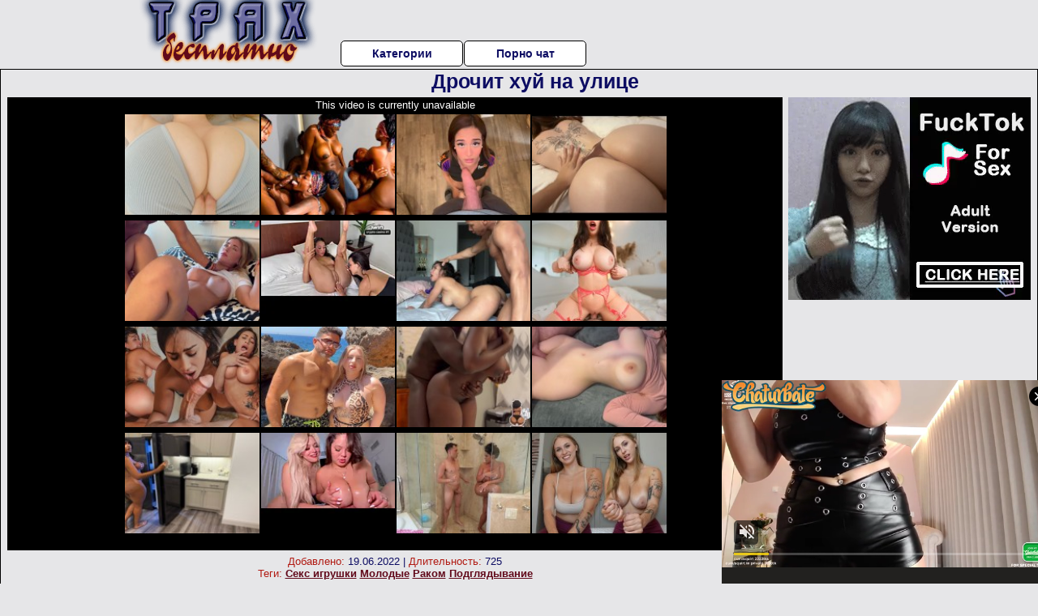

--- FILE ---
content_type: text/html; charset=UTF-8
request_url: http://trahvideobesplatno.ru/drochit/drochit-huy-na-ulitse.php
body_size: 10773
content:
<!DOCTYPE html>
<html lang="ru">
<head>
<meta http-equiv="Content-Type" content="text/html; charset=utf-8" />


<title>Дрочит хуй на улице</title>
<meta name="description" content="Скачать порно: Дрочит хуй на улице бесплатно" />
<meta name="robots" content="index,follow" />
<meta name="Rating" content="Mature" />
<link rel="canonical" href="https://trahvideobesplatno.ru/drochit/drochit-huy-na-ulitse.php" />
<meta name="viewport" content="width=device-width, initial-scale=1" />
<base target="_parent" />
<style type="text/css">
*{margin:0; padding:0; font-family: Verdana, Arial, Helvetica, sans-serif;}
body {background-color: #E6E6E8; color:#0d0d63; text-align: center;}
a {text-decoration: none; font-weight: bold; color:#61091a;}
a:hover{text-decoration: underline; color:#f97c02;}
#bgh, #headcontainer, #hp1, #hp2{height:70px;}
#hp2b a {background-color: #fff; color:#0d0d63;}
#bgh {position:relative; margin-bottom:10px;}
#hp2b a:hover, .archive a:hover, .advsearch a:hover {background-color: #E6E6E8;}
#headcontainer {margin:0 auto; position: relative; z-index: 2; width:980px;}
h1, h2, h3 {font-weight: bold; text-align: left;}
h2 {text-transform:none; font-size: 24px; line-height:40px; text-indent: 40px;text-align:left; width:100%;}
h1{font-size:27px;text-indent: 40px;}
h3 {font-size: 23px;}
h4 {font-size: 22px;}
.clips, .sitelist, #hp2b a, .ulimg li, .ulimg li a, h2.w998, h2.wm1250, .ps_img li, .ul200n, .utl30n{display: -moz-inline-stack; display:inline-block; zoom: 1; *display: inline;}
#hp1, #hp2, #hp2a, #hp2b, .dur {position:absolute;}
.archive, .ulimg, .ps_img {list-style-image:none; list-style-position:inside; list-style-type:none;}
#hp1 {width:270px; top:0; left:0;}
#hp2 {top:0; left:270px;}
#hp2a, #hp2b {left:0; width:710px;}
#hp2a {height: 45px; top:0; text-align:left;}
.smtop{position: absolute; top:5px; right: 120px; width: 585px;	height: 45px; text-align: center; font-size:12px; overflow:hidden;}
.smtop a:hover {color:#986A44}
#hp2b {top:50px; height:35px; font-size: 13px;font-weight: bold; font-family:Tahoma, Arial, Helvetica, sans-serif; color:#FFFF99; line-height: 30px; text-align:left;}
#hp2b a{width:21%; height:30px; line-height:30px; font-size:14px;}
#hp2b a{-moz-border-radius: 5px; -webkit-border-radius: 5px; border-radius: 5px; text-align: center; font-weight: bold; text-decoration: none; border:#000 1px solid; margin-right:1px;}
#hp2b a:hover, .advsearch a:hover{color:#61091a;}
.clips, .sitelist{overflow:hidden; padding-top:3px; text-align:center;}
.sitelist{background-color:#E6E6E8;border:1px solid}
.sitelist, .clips{width:99%;}
.ulimg li img {color:#61091a; width:300px; height:225px;}
.clips a:hover {text-decoration:none;}
.ulimg li, .ulimg li a {position: relative; text-align:center; vertical-align: top;}
.ulimg li a {display:block; background:none; text-decoration:none;}
.ulimg li {margin-left: 1px; margin-right: 1px; margin-bottom:2px; width: 302px; height: 260px; overflow:hidden;}
.ulimg li a{border: 1px solid #000; width: 300px; height: 225px;}
.ulimg li h3, .ulimg li a, .ulimg li p{text-transform:none; font-size:11px; line-height:13px; overflow:hidden; color:#61091a;}
.ulimg li h3{position:absolute; top: 226px; width:300px; left:1px; text-align:center; z-index:4; height:25px;}
.ulimg li:hover a{background:none;}
.ulimg li:hover h3, .ulimg li:hover h4{color: #f97c02;}
.pags {height: 20px; width: 100%; font-size: 17px; text-align: right; margin: 0pt -80px 20px;}
.ps_img {text-align:center; border:none; border-spacing:0; font-size:14px; margin-bottom:20px; width:auto;}
.ps_img li {width:305px; vertical-align:top;}
.ps_img a:hover img {border:dashed 1px #FE0101;}
.webm{font-size:15px;max-width:520px;margin:0 auto 10px;}
.webm a {text-decoration:underline;}
.webm a:hover {text-decoration:overline underline;}
.discltxt {font-size:11px; width:800px; margin: 15px auto 15px;}
.dur {font-size: 10px; padding-right: 3px; padding-left: 3px; line-height: 15px; width: auto; left: 1px; top:0; border-style:solid; border-width:1px; border-color:#FFFFFF;}
.dur{background-color: #393333; color: #fff; opacity: 0.65; filter: alpha(opacity=50);}
.w998{width:998px;}
.line{font-size:13px; line-height:15px; margin-top:6px; margin-bottom:5px;}
.line a{text-decoration:underline; font-weight:bold;}
.line a:hover {color:#B11A12;} 
.line em {font-style:normal; color:#B11A12}
.h1gal{font-size:25px; text-align:center; display:block; margin-bottom:5px;}
.flash_page{height:auto; overflow:hidden; background-color:#E6E6E8; border: 1px #000 solid; margin:15px auto 5px;}
.flash_big{width:73%;overflow:hidden; height:auto; padding-bottom: 5px; position:relative;}
.bnnr_r{width:302px; overflow:hidden; height:auto;}
.flash_big, .bnnr_r{display: -moz-inline-stack; display:inline-block; zoom: 1; *display: inline; vertical-align: top;}
.tpline {position: relative;}
.wm1250{max-width:1250px;}
.utl30n {-moz-column-count: 3; -webkit-column-count: 3; column-count: 3;}
.ul200n {-moz-column-count: 5; -webkit-column-count: 5; column-count: 5;}
.ul200n, .utl30n {font-size: 10px; font-weight: bold; width:98%; padding: 5px 0 0 0;display:block; margin:0 auto;}
.utl30n {list-style-image:none; list-style-position:inside; list-style-type:decimal;}
.ul200n li, .utl30n li {text-align:left; text-indent:5px; white-space:nowrap; overflow:hidden; color: #777777; font-size: 10px; width: 100%; height: 20px; line-height: 17px; font-style:normal; text-transform: capitalize;}
.ul200n a, .utl30n a{text-decoration: none; font-size: 14px; font-weight: bold; text-align: left; line-height: 16px;}
.utl30n li {list-style-type: none;}
.utl30n {counter-reset: list1;}
#CloseAd{width: 100%;position: absolute;top: 306px;left: 25%;color: white;background-color: rgb(255, 90, 90);width: 50%;height: 33px;text-align: center;font-size: 26px;cursor: pointer;}#block {width: 95%; height: 300px; position: absolute; left: 2%; top: 0px; z-index: 100; margin-top: 10px;background-color: rgba(0, 0, 0, 0.6); padding: 16px 0 16px 0;}#leftban {float: left; width: 300px; height: 250px;}#rightban {float: right; width: 300px; height: 250px;}
.player {position: relative; padding-top:5px; padding-bottom:58%; height:0;}
.player>iframe,.player>object {position:absolute; top:0; left:0; width:100%; height:100%;}

@media (max-width: 1450px) {
.flash_big{width:calc(100% - 302px - 20px); width:-webkit-calc(100% - 302px - 20px);}
}
@media (max-width: 1370px) {
.ulimg li img {width:240px; height:180px;}
.ulimg li {margin-bottom:2px; width: 242px; height: 215px; overflow:hidden;}
.ulimg li a{border: 1px solid #000; width: 240px; height: 180px;}
.ulimg li h3{position:absolute; top: 181px; width:242px; left:1px; text-align:center; z-index:4; height:30px;}
}
@media (max-width: 996px) {
#headcontainer, .h1gal{width:98%;}
#hp1, #hp2, #hp2a, #hp2b{position:relative;}
#hp1, #hp2, #hp2a, #hp2b{width:auto;}
#bgh, #headcontainer, #hp1, #hp2, #hp2a, #hp2b{height:auto;}
#hp2{left:0;text-align:center;}
#hp2b a{font-size:10px;width:auto;height:auto;line-height:12px;padding:10px;}
#hp2a, #hp2b{display:-moz-inline-stack;display:inline-block;zoom:1;*display:inline;line-height:normal;vertical-align:top;}
#hp2b{top:0;}
.smtop{width: 95%; height: auto; position: static; top: auto; right: auto;}
h1 {font-size: 24px; line-height:26px;}
h2 {font-size: 20px; line-height:22px;}
.h1gal{font-size:18px;}
.w998{width:98%;}
.ulimg li img, .ulimg li a{width:100%; height:auto; display:block;}
.ulimg li a {width:99%;}
.ulimg li {width: 33%; height: auto; overflow:hidden;}
.ulimg li h3, .ulimg li h4, .ulimg li p{top: auto; bottom: 1px; width:99%; left:1px; background-color: #E6E6E8; opacity: 0.65; filter: alpha(opacity=65);}
.ulimg li:hover a{height:100%;}
.ulimg li a:hover img{border:none;}
.ultpm li{width: 24%;}
.ul200n li, .utl30n{font-size:9px;}
.ul200n a, .utl30n a,.webm{font-size:12px;}
.discltxt{width:80%;}
.flash_page, .flash_big{height:auto;overflow:visible;}
.flash_big, .bnnr_r{position:relative;width:auto;}
.flash_big{left:0; text-align:left; width: 98%}
.player {position: relative; padding-top:5px; height:0;}
.player>iframe,.player>object {position:absolute; top:0; left:0; width:100%; height:100%;}
}
@media (max-width: 720px) {
.ulimg li {width: 49%;}
.ultpm li{width: 31%;}
.ul200n {-moz-column-count: 4; -webkit-column-count: 4; column-count: 4;}
}
@media (max-width: 679px) {
#rightban{display:none;}
#leftban{position:absolute; left:25%;}
}
@media (max-width: 630px) {
#block{display: none;}
}
@media (max-width: 550px) {
.flash_big {width: 98%}
.ul200n li, .utl30n li {line-height: 30px; height:auto;}
.ul200n a, .utl30n a {width:78%; display:inline-block; font-size:13px; line-height:17px; text-indent:5px; background-color:#521100; border:1px solid #ffffff; -moz-border-radius:5px; -webkit-border-radius:5px; border-radius:5px;}
.utl30n, .ul200n {-moz-column-count: 2; -webkit-column-count: 2; column-count: 2;}
.line a {width:auto; text-indent:0; padding:2px 5px; margin:5px; text-align:center; vertical-align:middle; text-decoration:none;}
.utl30n li  {margin: 12px auto;}
}
@media (max-width: 479px) {
.bnnr_r, .line, .ps_img {width:98%;}
h1 {font-size: 19px; line-height: 21px;}
h2 {font-size: 17px; line-height:19px}
}
@media (max-width: 400px) {
.ulimg li {width: 99%;}
.ultpm li{width: 48%;}
.utl30n, .ul200n {-moz-column-count: 2; -webkit-column-count: 2; column-count: 2;}
}
</style>
</head>
<body>
<div id="bgh">
<div id="headcontainer">
<div id="hp1"><img src="/img_dis/logo.png" alt="Трах видео бесплатно" /></div>
<div id="hp2">
<div id="hp2a">

<div id="hp2b"><a href="/categories.php">Категории</a><a href="/cams.php">Порно чат</a></div></div>
</div>
</div>
<div></div><div class="flash_page">
<h1 class="h1gal">Дрочит хуй на улице</h1>
<div class="flash_big">
<div class="player p_64_51" id="alemti">
<iframe src="https://www.pornhub.com/embed/ph61cad9dcd5ca6" frameborder="0" height="1280" width="720" scrolling="no"></iframe></div>
<div class="line"><span><em>Добавлено:</em> 19.06.2022</span> | <span><em>Длительность:</em> 725</span><br /><em>Теги:</em> <a href='/seks-igrushki/'>Секс игрушки</a>  <a href='/molodie/'>Молодые</a> <a href='/rakom/'>Раком</a> <a href='/podglyadivanie/'>Подглядывание</a><br /></div>
</div><!--noindex-->
<div class="bnnr_r"><script async type="application/javascript" src="https://a.magsrv.com/ad-provider.js"></script>
<ul class="ps_img">
<li style="max-height: 370px;  overflow: hidden;"><ins class="eas6a97888e" data-zoneid="5090100"></ins></li>
<li style="max-height: 370px;  overflow: hidden;"><ins class="eas6a97888e" data-zoneid="5090102"></ins></li>
</ul>
<script>(AdProvider = window.AdProvider || []).push({"serve": {}});</script><!--/noindex--></div>

</div>
<br clear="all" />
<h2 class="w98p">Смотреть еще похожее порно</h2><div class="clips">
<ul class="ulimg">
<li><h3>Чтоб здоровым быть надо хуй дрочить</h3><a href="/drochit/chtob-zdorovim-bit-nado-huy-drochit.php"><img src="/image1/new/pornhub/main/videos/202003/03/289636522/original/(m=eaAaGwObaaaa)(mh=5lc0xMTBTzOgFc82)2.jpg" alt="Чтоб здоровым быть надо хуй дрочить"></a></li>
<li><h3>Зрелые с большими сиськами дрочат хуй</h3><a href="/drochit/zrelie-s-bolshimi-siskami-drochat-huy.php"><img src="/image1/new/pornhub/main/videos/202107/07/390816021/original/(m=eaAaGwObaaaa)(mh=A6Tcjq7O0Scc69bs)7.jpg" alt="Зрелые с большими сиськами дрочат хуй"></a></li>
<li><h3>Порно дрочка нд</h3><a href="/drochit/porno-drochka-nd-1.php"><img src="/image1/new/looporn/static.looporn.com/movies/909/001/1009091/thumbs/16.jpg" alt="Порно дрочка нд"></a></li>
<li><h3>Порно мачеха застукала за дрочкой</h3><a href="/drochit/porno-macheha-zastukala-za-drochkoy-1.php"><img src="/image1/new/pornhub/main/videos/201903/10/212292892/original/(m=eaAaGwObaaaa)(mh=T6OmRHd6w5IO-yXh)3.jpg" alt="Порно мачеха застукала за дрочкой"></a></li>
<li><h3>Связала и дрочит хуй</h3><a href="/drochit/svyazala-i-drochit-huy.php"><img src="/image1/new/looporn/static.looporn.com/movies/315/001/1005134/thumbs/11.jpg" alt="Связала и дрочит хуй"></a></li>
<li><h3>Порно бесплатно онлайн дрочит парень</h3><a href="/drochit/porno-besplatno-onlayn-drochit-paren.php"><img src="/image1/new/pornhub/main/videos/202103/13/385039331/original/(m=eaAaGwObaaaa)(mh=w_RsSaPU0DLohgoc)16.jpg" alt="Порно бесплатно онлайн дрочит парень"></a></li>
<li><h3>Порно русское подборки дрочит</h3><a href="/drochit/porno-russkoe-podborki-drochit.php"><img src="/image1/new/pornhub/main/videos/202101/26/382429932/thumbs_5/(m=eaAaGwObaaaa)(mh=CQ-8BsyCI6qNEAS5)9.jpg" alt="Порно русское подборки дрочит"></a></li>
<li><h3>Порно вебкамера дрочат</h3><a href="/drochit/porno-vebkamera-drochat.php"><img src="/image1/new/pornhub/main/videos/201911/12/261192722/original/(m=qU-618UbeaAaGwObaaaa)(mh=eaEDoHtwf_J6Ydcl)0.jpg" alt="Порно вебкамера дрочат"></a></li>
<li><h3>Смотреть бесплатно русская дрочка</h3><a href="/drochit/smotret-besplatno-russkaya-drochka.php"><img src="/image1/new/looporn/static.looporn.com/movies/133/001/1003313/thumbs/12.jpg" alt="Смотреть бесплатно русская дрочка"></a></li>
<li><h3>Дрочит хуй онлайн</h3><a href="/drochit/drochit-huy-onlayn.php"><img src="/image1/new/pornhub/main/videos/201811/29/194377121/original/(m=eaAaGwObaaaa)(mh=LuftlUvgbEuBC3n9)6.jpg" alt="Дрочит хуй онлайн"></a></li>
<li><h3>Порно дрочка трансов бесплатно</h3><a href="/drochit/porno-drochka-transov-besplatno.php"><img src="/image1/new/pornhub/main/videos/202201/26/401976711/original/(m=eaAaGwObaaaa)(mh=7WCSjU0P2evgpPqr)15.jpg" alt="Порно дрочка трансов бесплатно"></a></li>
<li><h3>Порно дрочат нарезка</h3><a href="/drochit/porno-drochat-narezka.php"><img src="/image1/new/looporn/static.looporn.com/movies/209/001/1009028/thumbs/6.jpg" alt="Порно дрочат нарезка"></a></li>
<li><h3>Девушка дрочит член смотреть бесплатно</h3><a href="/drochit/devushka-drochit-chlen-smotret-besplatno.php"><img src="/image1/new/pornhub/main/videos/201307/12/14717322/original/(m=eaAaGwObaaaa)(mh=OPYlh3yHtgJEeFnZ)8.jpg" alt="Девушка дрочит член смотреть бесплатно"></a></li>
<li><h3>Смотреть порно нарезку транс дрочит и кончает</h3><a href="/drochit/smotret-porno-narezku-trans-drochit-i-konchaet.php"><img src="/image1/new/pornhub/main/videos/202208/12/413540741/original/(m=eaAaGwObaaaa)(mh=Ps5R6x5ilWavOHUP)11.jpg" alt="Смотреть порно нарезку транс дрочит и кончает"></a></li>
<li><h3>Девушка дрочит член большими сиськами</h3><a href="/drochit/devushka-drochit-chlen-bolshimi-siskami.php"><img src="/image1/new/pornhub/main/videos/202010/21/362802812/original/(m=eaAaGwObaaaa)(mh=gg4psQhnahUSGmoc)11.jpg" alt="Девушка дрочит член большими сиськами"></a></li>
<li><h3>Порно жесткая дрочка видео</h3><a href="/drochit/porno-zhestkaya-drochka-video.php"><img src="/image1/new/pornhub/main/videos/202205/29/408942801/thumbs_65/(m=eaAaGwObaaaa)(mh=T1DnO2cFzS0JpysI)6.jpg" alt="Порно жесткая дрочка видео"></a></li>
<li><h3>Как лучше дрочить хуй</h3><a href="/drochit/kak-luchshe-drochit-huy.php"><img src="/image1/new/pornhub/main/videos/201912/11/267910142/original/(m=eaAaGwObaaaa)(mh=w8O1JmJEcVZXSPqr)16.jpg" alt="Как лучше дрочить хуй"></a></li>
<li><h3>Порно видео красивая дрочит член</h3><a href="/drochit/porno-video-krasivaya-drochit-chlen.php"><img src="/image1/new/pornhub/main/videos/202211/14/419510401/original/(m=qHNYK3XbeaAaGwObaaaa)(mh=EhLHSPndo-J3T8Tb)0.jpg" alt="Порно видео красивая дрочит член"></a></li>
<li><h3>Медсестра дрочит хуй пациенту</h3><a href="/drochit/medsestra-drochit-huy-patsientu.php"><img src="/image1/new/pornhub/main/videos/202205/15/408129141/original/(m=qG45IOXbeaAaGwObaaaa)(mh=39b99oNUIfQ1PGaW)0.jpg" alt="Медсестра дрочит хуй пациенту"></a></li>
<li><h3>Лижет жопу мужику и дрочит</h3><a href="/drochit/lizhet-zhopu-muzhiku-i-drochit.php"><img src="/image1/new/pornhub/main/videos/202201/25/401910081/original/(m=eaAaGwObaaaa)(mh=UahQWFqkDaigdP-8)11.jpg" alt="Лижет жопу мужику и дрочит"></a></li>
</ul>
</div>
<h2 class="wm1250">Скачать видео в популярных секс категориях:</h2><div class="sitelist wm1250">
<a class="tag" style="font-size:23pt" href="http://trahvideobesplatno.ru/kasting/kasting-porno-v-legginsah-video.php">кастинг порно в леггинсах видео</a>&nbsp; <a class="tag" style="font-size:13pt" href="http://trahvideobesplatno.ru/izmena/porno-filmi-s-russkim-perevodom-pro-izmenu.php">порно фильмы с русским переводом про измену</a>&nbsp; <a class="tag" style="font-size:24pt" href="http://trahvideobesplatno.ru/drochit/kak-nado-drochit-huy.php">как надо дрочить хуй</a>&nbsp; <a class="tag" style="font-size:17pt" href="http://trahvideobesplatno.ru/zheni/zhenu-v-zhopu-russkoe-porno-besplatno.php">жену в жопу русское порно бесплатно</a>&nbsp; <a class="tag" style="font-size:18pt" href="http://trahvideobesplatno.ru/gruppovoy-seks/nemetskoe-gruppovoe-porno-video.php">немецкое групповое порно видео</a>&nbsp; <a class="tag" style="font-size:20pt" href="http://trahvideobesplatno.ru/zrelie-zhenshini/smotret-filmi-onlayn-porno-so-zrelimi.php">смотреть фильмы онлайн порно со зрелыми</a>&nbsp; <a class="tag" style="font-size:10pt" href="http://trahvideobesplatno.ru/zhestkoe-porno/zhestkoe-porno-s-molodimi-devushkami.php">жесткое порно с молодыми девушками</a>&nbsp; <a class="tag" style="font-size:11pt" href="http://trahvideobesplatno.ru/dvoynoe-proniknovenie/dvoynoe-proniknovenie-v-spyashuyu-mamochku-video.php">двойное проникновение в спящую мамочку видео</a>&nbsp; <a class="tag" style="font-size:8pt" href="http://trahvideobesplatno.ru/gei/besplatno-porno-molodih-russkih-geev.php">бесплатно порно молодых русских геев</a>&nbsp; <a class="tag" style="font-size:14pt" href="http://trahvideobesplatno.ru/domashnee-russkoe-porno/russkie-mamochki-domashnee-russkoe-porno-smotret.php">русские мамочки домашнее русское порно смотреть</a>&nbsp; </div>
<div></div><br>
<div class="webm"><strong>Дрочит хуй на улице на Трах видео бесплатно</strong></div>
<br>
<script type="application/javascript">
(function() {

    //version 1.0.0

    var adConfig = {
    "ads_host": "a.pemsrv.com",
    "syndication_host": "s.pemsrv.com",
    "idzone": 3881986,
    "popup_fallback": false,
    "popup_force": false,
    "chrome_enabled": true,
    "new_tab": false,
    "frequency_period": 720,
    "frequency_count": 1,
    "trigger_method": 3,
    "trigger_class": "",
    "trigger_delay": 0,
    "only_inline": false,
    "t_venor": false
};

window.document.querySelectorAll||(document.querySelectorAll=document.body.querySelectorAll=Object.querySelectorAll=function o(e,i,t,n,r){var c=document,a=c.createStyleSheet();for(r=c.all,i=[],t=(e=e.replace(/\[for\b/gi,"[htmlFor").split(",")).length;t--;){for(a.addRule(e[t],"k:v"),n=r.length;n--;)r[n].currentStyle.k&&i.push(r[n]);a.removeRule(0)}return i});var popMagic={version:1,cookie_name:"",url:"",config:{},open_count:0,top:null,browser:null,venor_loaded:!1,venor:!1,configTpl:{ads_host:"",syndication_host:"",idzone:"",frequency_period:720,frequency_count:1,trigger_method:1,trigger_class:"",popup_force:!1,popup_fallback:!1,chrome_enabled:!0,new_tab:!1,cat:"",tags:"",el:"",sub:"",sub2:"",sub3:"",only_inline:!1,t_venor:!1,trigger_delay:0,cookieconsent:!0},init:function(o){if(void 0!==o.idzone&&o.idzone){void 0===o.customTargeting&&(o.customTargeting=[]),window.customTargeting=o.customTargeting||null;var e=Object.keys(o.customTargeting).filter(function(o){return o.search("ex_")>=0});for(var i in e.length&&e.forEach((function(o){return this.configTpl[o]=null}).bind(this)),this.configTpl)Object.prototype.hasOwnProperty.call(this.configTpl,i)&&(void 0!==o[i]?this.config[i]=o[i]:this.config[i]=this.configTpl[i]);void 0!==this.config.idzone&&""!==this.config.idzone&&(!0!==this.config.only_inline&&this.loadHosted(),this.addEventToElement(window,"load",this.preparePop))}},getCountFromCookie:function(){if(!this.config.cookieconsent)return 0;var o=popMagic.getCookie(popMagic.cookie_name),e=void 0===o?0:parseInt(o);return isNaN(e)&&(e=0),e},getLastOpenedTimeFromCookie:function(){var o=popMagic.getCookie(popMagic.cookie_name),e=null;if(void 0!==o){var i=o.split(";")[1];e=i>0?parseInt(i):0}return isNaN(e)&&(e=null),e},shouldShow:function(){if(popMagic.open_count>=popMagic.config.frequency_count)return!1;var o=popMagic.getCountFromCookie();let e=popMagic.getLastOpenedTimeFromCookie(),i=Math.floor(Date.now()/1e3),t=e+popMagic.config.trigger_delay;return(!e||!(t>i))&&(popMagic.open_count=o,!(o>=popMagic.config.frequency_count))},venorShouldShow:function(){return!popMagic.config.t_venor||popMagic.venor_loaded&&"0"===popMagic.venor},setAsOpened:function(){var o=1;o=0!==popMagic.open_count?popMagic.open_count+1:popMagic.getCountFromCookie()+1;let e=Math.floor(Date.now()/1e3);popMagic.config.cookieconsent&&popMagic.setCookie(popMagic.cookie_name,`${o};${e}`,popMagic.config.frequency_period)},loadHosted:function(){var o=document.createElement("script");for(var e in o.type="application/javascript",o.async=!0,o.src="//"+this.config.ads_host+"/popunder1000.js",o.id="popmagicldr",this.config)Object.prototype.hasOwnProperty.call(this.config,e)&&"ads_host"!==e&&"syndication_host"!==e&&o.setAttribute("data-exo-"+e,this.config[e]);var i=document.getElementsByTagName("body").item(0);i.firstChild?i.insertBefore(o,i.firstChild):i.appendChild(o)},preparePop:function(){if(!("object"==typeof exoJsPop101&&Object.prototype.hasOwnProperty.call(exoJsPop101,"add"))){if(popMagic.top=self,popMagic.top!==self)try{top.document.location.toString()&&(popMagic.top=top)}catch(o){}if(popMagic.cookie_name="zone-cap-"+popMagic.config.idzone,popMagic.config.t_venor&&popMagic.shouldShow()){var e=new XMLHttpRequest;e.onreadystatechange=function(){e.readyState==XMLHttpRequest.DONE&&(popMagic.venor_loaded=!0,200==e.status&&(popMagic.venor=e.responseText))};var i="https:"!==document.location.protocol&&"http:"!==document.location.protocol?"https:":document.location.protocol;e.open("GET",i+"//"+popMagic.config.syndication_host+"/venor.php",!0);try{e.send()}catch(t){popMagic.venor_loaded=!0}}if(popMagic.buildUrl(),popMagic.browser=popMagic.browserDetector.detectBrowser(navigator.userAgent),popMagic.config.chrome_enabled||"chrome"!==popMagic.browser.name&&"crios"!==popMagic.browser.name){var n=popMagic.getPopMethod(popMagic.browser);popMagic.addEvent("click",n)}}},getPopMethod:function(o){return popMagic.config.popup_force||popMagic.config.popup_fallback&&"chrome"===o.name&&o.version>=68&&!o.isMobile?popMagic.methods.popup:o.isMobile?popMagic.methods.default:"chrome"===o.name?popMagic.methods.chromeTab:popMagic.methods.default},buildUrl:function(){var o,e,i="https:"!==document.location.protocol&&"http:"!==document.location.protocol?"https:":document.location.protocol,t=top===self?document.URL:document.referrer,n={type:"inline",name:"popMagic",ver:this.version},r="";customTargeting&&Object.keys(customTargeting).length&&("object"==typeof customTargeting?Object.keys(customTargeting):customTargeting).forEach(function(e){"object"==typeof customTargeting?o=customTargeting[e]:Array.isArray(customTargeting)&&(o=scriptEl.getAttribute(e)),r+=`&${e.replace("data-exo-","")}=${o}`}),this.url=i+"//"+this.config.syndication_host+"/splash.php?cat="+this.config.cat+"&idzone="+this.config.idzone+"&type=8&p="+encodeURIComponent(t)+"&sub="+this.config.sub+(""!==this.config.sub2?"&sub2="+this.config.sub2:"")+(""!==this.config.sub3?"&sub3="+this.config.sub3:"")+"&block=1&el="+this.config.el+"&tags="+this.config.tags+"&cookieconsent="+this.config.cookieconsent+"&scr_info="+encodeURIComponent(btoa((e=n).type+"|"+e.name+"|"+e.ver))+r},addEventToElement:function(o,e,i){o.addEventListener?o.addEventListener(e,i,!1):o.attachEvent?(o["e"+e+i]=i,o[e+i]=function(){o["e"+e+i](window.event)},o.attachEvent("on"+e,o[e+i])):o["on"+e]=o["e"+e+i]},addEvent:function(o,e){var i;if("3"==popMagic.config.trigger_method){for(r=0,i=document.querySelectorAll("a");r<i.length;r++)popMagic.addEventToElement(i[r],o,e);return}if("2"==popMagic.config.trigger_method&&""!=popMagic.config.trigger_method){var t,n=[];t=-1===popMagic.config.trigger_class.indexOf(",")?popMagic.config.trigger_class.split(" "):popMagic.config.trigger_class.replace(/\s/g,"").split(",");for(var r=0;r<t.length;r++)""!==t[r]&&n.push("."+t[r]);for(r=0,i=document.querySelectorAll(n.join(", "));r<i.length;r++)popMagic.addEventToElement(i[r],o,e);return}popMagic.addEventToElement(document,o,e)},setCookie:function(o,e,i){if(!this.config.cookieconsent)return!1;i=parseInt(i,10);var t=new Date;t.setMinutes(t.getMinutes()+parseInt(i));var n=encodeURIComponent(e)+"; expires="+t.toUTCString()+"; path=/";document.cookie=o+"="+n},getCookie:function(o){if(!this.config.cookieconsent)return!1;var e,i,t,n=document.cookie.split(";");for(e=0;e<n.length;e++)if(i=n[e].substr(0,n[e].indexOf("=")),t=n[e].substr(n[e].indexOf("=")+1),(i=i.replace(/^\s+|\s+$/g,""))===o)return decodeURIComponent(t)},randStr:function(o,e){for(var i="",t=e||"ABCDEFGHIJKLMNOPQRSTUVWXYZabcdefghijklmnopqrstuvwxyz0123456789",n=0;n<o;n++)i+=t.charAt(Math.floor(Math.random()*t.length));return i},isValidUserEvent:function(o){return"isTrusted"in o&&!!o.isTrusted&&"ie"!==popMagic.browser.name&&"safari"!==popMagic.browser.name||0!=o.screenX&&0!=o.screenY},isValidHref:function(o){return void 0!==o&&""!=o&&!/\s?javascript\s?:/i.test(o)},findLinkToOpen:function(o){var e=o,i=!1;try{for(var t=0;t<20&&!e.getAttribute("href")&&e!==document&&"html"!==e.nodeName.toLowerCase();)e=e.parentNode,t++;var n=e.getAttribute("target");n&&-1!==n.indexOf("_blank")||(i=e.getAttribute("href"))}catch(r){}return popMagic.isValidHref(i)||(i=!1),i||window.location.href},getPuId:function(){return"ok_"+Math.floor(89999999*Math.random()+1e7)},browserDetector:{browserDefinitions:[["firefox",/Firefox\/([0-9.]+)(?:\s|$)/],["opera",/Opera\/([0-9.]+)(?:\s|$)/],["opera",/OPR\/([0-9.]+)(:?\s|$)$/],["edge",/Edg(?:e|)\/([0-9._]+)/],["ie",/Trident\/7\.0.*rv:([0-9.]+)\).*Gecko$/],["ie",/MSIE\s([0-9.]+);.*Trident\/[4-7].0/],["ie",/MSIE\s(7\.0)/],["safari",/Version\/([0-9._]+).*Safari/],["chrome",/(?!Chrom.*Edg(?:e|))Chrom(?:e|ium)\/([0-9.]+)(:?\s|$)/],["chrome",/(?!Chrom.*OPR)Chrom(?:e|ium)\/([0-9.]+)(:?\s|$)/],["bb10",/BB10;\sTouch.*Version\/([0-9.]+)/],["android",/Android\s([0-9.]+)/],["ios",/Version\/([0-9._]+).*Mobile.*Safari.*/],["yandexbrowser",/YaBrowser\/([0-9._]+)/],["crios",/CriOS\/([0-9.]+)(:?\s|$)/]],detectBrowser:function(o){var e=o.match(/Android|BlackBerry|iPhone|iPad|iPod|Opera Mini|IEMobile|WebOS|Windows Phone/i);for(var i in this.browserDefinitions){var t=this.browserDefinitions[i];if(t[1].test(o)){var n=t[1].exec(o),r=n&&n[1].split(/[._]/).slice(0,3),c=Array.prototype.slice.call(r,1).join("")||"0";return r&&r.length<3&&Array.prototype.push.apply(r,1===r.length?[0,0]:[0]),{name:t[0],version:r.join("."),versionNumber:parseFloat(r[0]+"."+c),isMobile:e}}}return{name:"other",version:"1.0",versionNumber:1,isMobile:e}}},methods:{default:function(o){if(!popMagic.shouldShow()||!popMagic.venorShouldShow()||!popMagic.isValidUserEvent(o))return!0;var e=o.target||o.srcElement,i=popMagic.findLinkToOpen(e);return window.open(i,"_blank"),popMagic.setAsOpened(),popMagic.top.document.location=popMagic.url,void 0!==o.preventDefault&&(o.preventDefault(),o.stopPropagation()),!0},chromeTab:function(o){if(!popMagic.shouldShow()||!popMagic.venorShouldShow()||!popMagic.isValidUserEvent(o)||void 0===o.preventDefault)return!0;o.preventDefault(),o.stopPropagation();var e=top.window.document.createElement("a"),i=o.target||o.srcElement;e.href=popMagic.findLinkToOpen(i),document.getElementsByTagName("body")[0].appendChild(e);var t=new MouseEvent("click",{bubbles:!0,cancelable:!0,view:window,screenX:0,screenY:0,clientX:0,clientY:0,ctrlKey:!0,altKey:!1,shiftKey:!1,metaKey:!0,button:0});t.preventDefault=void 0,e.dispatchEvent(t),e.parentNode.removeChild(e),window.open(popMagic.url,"_self"),popMagic.setAsOpened()},popup:function(o){if(!popMagic.shouldShow()||!popMagic.venorShouldShow()||!popMagic.isValidUserEvent(o))return!0;var e="";if(popMagic.config.popup_fallback&&!popMagic.config.popup_force){var i,t=Math.max(Math.round(.8*window.innerHeight),300),n=Math.max(Math.round(.7*window.innerWidth),300);e="menubar=1,resizable=1,width="+n+",height="+t+",top="+(window.screenY+100)+",left="+(window.screenX+100)}var r=document.location.href,c=window.open(r,popMagic.getPuId(),e);setTimeout(function(){c.location.href=popMagic.url},200),popMagic.setAsOpened(),void 0!==o.preventDefault&&(o.preventDefault(),o.stopPropagation())}}};    popMagic.init(adConfig);
})();


</script>

<script async data-url="https://sitewithg.com/osvald/4232" id="bmscriptp" src="//sitewithg.com/sweetie/hello.min.js?id=1617717216"></script>

<script type="application/javascript" src="https://a.magsrv.com/video-slider.js"></script>
<script type="application/javascript">
var adConfig = {
    "idzone": 4932886,
    "frequency_period": 0,
    "close_after": 3,
    "on_complete": "repeat",
    "branding_enabled": 1,
    "screen_density": 20,
    "cta_enabled": 1
};
ExoVideoSlider.init(adConfig);
</script><div class="discltxt">На этом сайте размещены материалы эротического характера, предназначенные для просмотра только взрослыми!<br /> Входя на этот сайт вы подтверждаете что вам 18 или более лет. Если вам менее 18-ти лет, то вы обязаны покинуть этот сайт!<br /> Все модели на момент съемок были совершеннолетними. <br />Администрация не несет ответственности за сайты, на которые ссылается данный сайт.</div>

<div class="webm">&copy; 2026, Все права защищены</div>

<div style="float:left;">
<!--LiveInternet counter--><script type="text/javascript">
document.write("<a href='//www.liveinternet.ru/click' "+
"target=_blank><img src='//counter.yadro.ru/hit?t58.6;r"+
escape(document.referrer)+((typeof(screen)=="undefined")?"":
";s"+screen.width+"*"+screen.height+"*"+(screen.colorDepth?
screen.colorDepth:screen.pixelDepth))+";u"+escape(document.URL)+
";h"+escape(document.title.substring(0,150))+";"+Math.random()+
"' alt='' title='LiveInternet' "+
"border='0' width='88' height='31'><\/a>")
</script><!--/LiveInternet-->
</div><script defer src="https://static.cloudflareinsights.com/beacon.min.js/vcd15cbe7772f49c399c6a5babf22c1241717689176015" integrity="sha512-ZpsOmlRQV6y907TI0dKBHq9Md29nnaEIPlkf84rnaERnq6zvWvPUqr2ft8M1aS28oN72PdrCzSjY4U6VaAw1EQ==" data-cf-beacon='{"version":"2024.11.0","token":"74903a50021141edb350b7ce208d5579","r":1,"server_timing":{"name":{"cfCacheStatus":true,"cfEdge":true,"cfExtPri":true,"cfL4":true,"cfOrigin":true,"cfSpeedBrain":true},"location_startswith":null}}' crossorigin="anonymous"></script>
</body>
</html>

--- FILE ---
content_type: text/html; charset=UTF-8
request_url: https://www.pornhub.com/embed/ph61cad9dcd5ca6
body_size: 6016
content:
<!DOCTYPE html>
<html>
<head>
    	    <link rel="canonical" href="https://www.pornhub.com/view_video.php?viewkey=ph61cad9dcd5ca6" />
    	<title>Embed Player - Pornhub.com</title>
            <meta name="robots" content="noindex, follow" />
    	<link rel="shortcut icon" href="https://ei.phncdn.com/www-static/favicon.ico?cache=2026012704" />
			<link rel="dns-prefetch" href="//ki.phncdn.com/">
		<link rel="dns-prefetch" href="//es.phncdn.com">
		<link rel="dns-prefetch" href="//cdn1d-static-shared.phncdn.com">
		<link rel="dns-prefetch" href="//apis.google.com">
		<link rel="dns-prefetch" href="//ajax.googleapis.com">
		<link rel="dns-prefetch" href="//www.google-analytics.com">
		<link rel="dns-prefetch" href="//twitter.com">
		<link rel="dns-prefetch" href="//p.twitter.com">
		<link rel="dns-prefetch" href="//platform.tumblr.com">
		<link rel="dns-prefetch" href="//platform.twitter.com">
		<link rel="dns-prefetch" href="//ads.trafficjunky.net">
		<link rel="dns-prefetch" href="//ads2.contentabc.com">
		<link rel="dns-prefetch" href="//cdn1.ads.contentabc.com">
		<link rel="dns-prefetch" href="//media.trafficjunky.net">
		<link rel="dns-prefetch" href="//cdn.feeds.videosz.com">
		<link rel="dns-prefetch" href="//cdn.niche.videosz.com">
		<link rel="dns-prefetch" href="//cdn1-smallimg.phncdn.com">
		<link rel="dns-prefetch" href="//m2.nsimg.net">
        <link rel="dns-prefetch" href="//imagetransform.icfcdn.com">
		<script>
        var COOKIE_DOMAIN = 'pornhub.com';
    	var page_params = {};
	</script>

        <script src="https://media.trafficjunky.net/js/holiday-promo.js"></script>
	<style>
        body {
            background: #000 none repeat scroll 0 0;
            color: #fff;
            font-family: Arial,Helvetica,sans-serif;
            font-size: 12px;
        }
        
        .removedVideo {
            width:100%;
        }
        
        .removedVideoText {
            display: block;
            text-align: center;
            padding: 0.5%;
            color: #FFFFFF;
            font-size: 1.2em;
        }
        
        .videoEmbedLink {
            position: absolute;
            top: -20px;
            left: 0;
        }
        
		.userMessageSection {
			text-align: center;
			color: #fff;
			font-family: Arial, Helvetica, sans-serif;
			padding: 20px;
			z-index: 10;
			height: 225px;
			margin: auto;
			top: 0;
			bottom: 0;
			left: 0;
			right: 0;
			position: absolute;
			box-sizing: border-box;

            &.notAvailable {
                height: 100%;

                h2 {
                    position: absolute;
                    top: 50%;
                    left: 50%;
                    transform: translate(-50%, -50%);
                }
            }
		}

		.userMessageSection a,
		.userMessageSection a:visited {
			color: #f90;
			text-decoration: none;
			cursor: pointer;
		}

		.userMessageSection a:hover {
			text-decoration: underline;
		}

		.userMessageSection h2 {
			color: #fff;
			font-family: Arial, Helvetica, sans-serif;
			font-size: 22px;
			font-weight: normal;
			height: 56px;
			line-height: 28px;
			margin: 0 auto 20px;
			padding: 0;
			text-align: center;
			width: 300px;
		}

		a.orangeButton {
			color: #000;
			background: #f90;
			border-radius: 4px;
			-webkit-border-radius: 4px;
			-moz-border-radius: 4px;
			-ms-border-radius: 4px;
			box-sizing: border-box;
			color: rgb(20, 20, 20);
			cursor: pointer;
			display: inline-block;
			font-size: 20px;
			height: 49px;
			margin-bottom: 15px;
			padding: 13px 15px;
			position: relative;
			text-align: center;
			text-decoration: none;
			width: 486px;
			border: 0;
		}

		a.orangeButton:hover {
			background: #ffa31a;
			text-decoration: none;
		}

		a.orangeButton:visited {
			color: #000;
		}

		p.last {
			font-size: 14px;
		}

		#currentVideoImage {
			opacity: .3;
			position: absolute;
			left: 0;
			top: 0;
			min-width: 100%;
			min-height: 100%;
		}

		@media all and (max-width: 520px) {
			.userMessageSection h2 {
				font-size: 18px;
				line-height: 20px;
				width: auto;
				margin-bottom: 10px;
			}
			a.orangeButton {
				width: 95%;
				font-size: 18px;
				height: 45px;
			}

			p.last {
				font-size: 12px;
			}
		}

	</style>

    </head>

<body style="position: absolute; margin:0px; height:100%; width:100%; background: #000">
			

<style>
	body {
		background: #000 none repeat scroll 0 0;
		color: #fff;
		font-family: Arial,Helvetica,sans-serif;
		font-size: 12px;
	}
	a {
		outline-style: none;
		text-decoration: none;
		color: #f90;
	}
	* {
		margin: 0;
		padding: 0;
	}
	.clear{
		clear: both;
	}
	.removedVideo{
		width:100%;
	}
	.removedVideoText, .removedVideoTextPornhub{
		display: block;
		text-align: center;
		padding: 0.5%;
		color: #FFFFFF;
		font-size: 1.2em;
	}
	.removedVideo ul {
		margin:0 auto;
		width:55%;
		height:auto;
		display: block;
	}
	.removedVideo ul li{
		list-style:none;
		display: block;
		width: 25%;
		height: auto;
		float: left;
		border-top: 2px solid #000;
		border-left: 2px solid #000;
		border-bottom: 2px solid #000;
		position: relative;
		display: block;
		box-sizing: border-box;
		background-color: #000;
	}
	.removedVideo ul li:nth-child(2n+1){
		border-right: 2px solid #000;
	}
	.removedVideo ul li a{
		display: block;
		width: 100%;
		height: 100%;
		color: #000000;
	}
	.duration{
		position: absolute;
		bottom:5px;
		left:5px;
		display: none;
		color: #FFFFFF;
	}
	.titleRelated{
		position: absolute;
		top:0;
		display: none;
		color: #f90;
	}
	.voteRelated{
		position: absolute;
		display: none;
		bottom:5px;
		right:5px;
		color: #FFFFFF;
	}
	.icon-thumb-up{
		top: 1px;
		float: right;
		border: 0;
		background: transparent url(https://ei.phncdn.com/www-static/images/sprite-pornhub-nf.png?cache=2026012704) scroll no-repeat 0 0;
		background-position: -72px -225px;
		width: 15px;
		height: 14px;
		margin-left: 4px;
	}
	.privateOverlay{
		position: absolute;
		z-index: 100;
		top: 0;
		width: 100%;
	}
	.private-vid-title{
		position: absolute;
		bottom:5%;
		width:100%;
		z-index: 150;
		text-align: center;
		font-size: 1em;
	}
	.wrapper{
		position: absolute;
		top:0;
		bottom: 0;
		right: 0;
		left: 0;
		z-index: 1;
		display: block;
	}
	.selectVideoThumb:hover .wrapper{
		background-color: #0c0c0c;
		opacity: 0.7;
	}
	.selectVideoThumb:hover .voteRelated{
		display: block;
		z-index: 20;
	}
	.selectVideoThumb:hover .titleRelated{
		display: block;
		z-index: 30;
	}
	.selectVideoThumb:hover .duration{
		display: block;
		z-index: 40;
	}
    .videoEmbedLink {
        position: absolute;
        top: 0;
        left: 0;
        pointer-events: none;
        color: transparent;
    }
	@media screen and (max-width: 1024px) {
		.removedVideo ul {
			width: 70%;
		}
		.removedVideoText{
			padding: 0.2%;
			font-size: 1.1em;
		}

	}
</style>

<script type="text/javascript">
		var compaignVersion = '-html5';
	try {
		var fo = new ActiveXObject('ShockwaveFlash.ShockwaveFlash');
		if (fo) {
			compaignVersion = '';
		}
	} catch (e) {
		if (navigator.mimeTypes
				&& navigator.mimeTypes['application/x-shockwave-flash'] != undefined
				&& navigator.mimeTypes['application/x-shockwave-flash'].enabledPlugin) {
			compaignVersion = '';

		}
	}

	function getUrlVars() {
		var vars = {},
		    parts = window.location.href.replace(/[?&]+([^=&]+)=([^&]*)/gi, function(m,key,value) {
                vars[key] = value;
            });
		return vars;
	}
</script>
	
	
<script type="text/javascript">
		document.addEventListener("click", function (e) {
		var element =  document.getElementById('removedwrapper'),
			urlToGo = '/view_video.php?viewkey=ph61cad9dcd5ca6&utm_source=trahvideobesplatno.ru&utm_medium=embed&utm_campaign=embed-removed'+compaignVersion;
		if (document.body.contains(element)) {
			// Element exists and list of video build.
			var level = 0;
			for (var element = e.target; element; element = element.parentNode) {
				if (element.id === 'x') {
					document.getElementsByClassName("selectVideoThumb").innerHTML = (level ? "inner " : "") + "x clicked";
					return;
				}
				level++;
			}
			if (level!==10){
				window.open(urlToGo, '_blank');
			}
		}
	});
</script>


		<input type="hidden" target="_blank" rel="noopener noreferrer" class="goToUrl" />
	<input type="hidden" target="_blank" rel="noopener noreferrer" class="goToUrlLogo" />
	
				<div id="removedwrapper" class="removedVideo" style="color: #FFFFFF;">
			<span class="removedVideoText">This video is currently unavailable</span>
			<ul>
				
        <script type="text/javascript">
            var i = '0';
        </script>
        <li class="videoblock videoBox" id="449898831" data-video-id="449898831" >
	<div class="wrap">
		<div class="phimage">
						<div class="marker-overlays">
											</div>

									<a href="" target="_blank" rel="noopener noreferrer" class="selectVideoThumb">
				<script type="text/javascript">

					var newElement  = document.getElementsByTagName("a")[i],
						elementtogo = 	'';
					if(compaignVersion == ''){
						elementtogo = '/view_video.php?viewkey=65fc276431359&utm_source=trahvideobesplatno.ru&utm_medium=embed&utm_campaign=embed-removed-nt4x4';
					} else{
						elementtogo = '/view_video.php?viewkey=65fc276431359&utm_source=trahvideobesplatno.ru&utm_medium=embed&utm_campaign=embed-removed-nt4x4-html5';
					}
					newElement.setAttribute('href', elementtogo);
				</script>
				<var class="duration">14:44</var>
				<span class="titleRelated">Leave instagram! I&#039;m going to put my cock in that tight pink pussy!</span>
				<span class="voteRelated">85%<i class="icon-thumb-up"></i></span>
				<img src="https://ei.phncdn.com/videos/202403/21/449898831/original/(m=q97_--YbeGcEGgaaaa)(mh=eNKCrMSVKx5v1nUh)0.jpg" alt="Leave instagram! I&#039;m going to put my cock in that tight pink pussy!" data-mediumthumb="https://ei.phncdn.com/videos/202403/21/449898831/original/(m=q97_--YbecuKGgaaaa)(mh=6Su6HySF2ti_YDHu)0.jpg" class="js-preload js-videoThumb js-videoThumbFlip thumb" width="100%"
				 class="rotating" id="3312107834449898831" data-video-id="449898831" data-prefix-id="3312107834449898831" data-thumbs="16" data-path="https://ei.phncdn.com/videos/202403/21/449898831/original/(m=q97_--YbeWdTGgaaaa)(mh=4MQcUUxBr1OvbRI1){index}.jpg" data-end="3312107834449898831"				     title="Leave instagram! I&#039;m going to put my cock in that tight pink pussy!" />
				<div class="wrapper"></div>
			</a>
		</div>
			</div>
</li>


                    <script type="text/javascript">
            var i = '1';
        </script>
        <li class="videoblock videoBox" id="455895331" data-video-id="455895331" >
	<div class="wrap">
		<div class="phimage">
						<div class="marker-overlays">
											</div>

									<a href="" target="_blank" rel="noopener noreferrer" class="selectVideoThumb">
				<script type="text/javascript">

					var newElement  = document.getElementsByTagName("a")[i],
						elementtogo = 	'';
					if(compaignVersion == ''){
						elementtogo = '/view_video.php?viewkey=66aa4ed05c5b1&utm_source=trahvideobesplatno.ru&utm_medium=embed&utm_campaign=embed-removed-nt4x4';
					} else{
						elementtogo = '/view_video.php?viewkey=66aa4ed05c5b1&utm_source=trahvideobesplatno.ru&utm_medium=embed&utm_campaign=embed-removed-nt4x4-html5';
					}
					newElement.setAttribute('href', elementtogo);
				</script>
				<var class="duration">22:34</var>
				<span class="titleRelated">Big Ass Big Tits perfect booty pretty ebony takes her big black cock</span>
				<span class="voteRelated">84%<i class="icon-thumb-up"></i></span>
				<img src="https://ei.phncdn.com/videos/202407/31/455895331/original/(m=qZLRQVZbeGcEGgaaaa)(mh=AUhuMSUmhOFuDpHU)0.jpg" alt="Big Ass Big Tits perfect booty pretty ebony takes her big black cock" data-mediumthumb="https://ei.phncdn.com/videos/202407/31/455895331/original/(m=qZLRQVZbecuKGgaaaa)(mh=vcrOlAssDQA4KyDK)0.jpg" class="js-preload js-videoThumb js-videoThumbFlip thumb" width="100%"
				 class="rotating" id="5043802703455895331" data-video-id="455895331" data-prefix-id="5043802703455895331" data-thumbs="16" data-path="https://ei.phncdn.com/videos/202407/31/455895331/original/(m=qZLRQVZbeWdTGgaaaa)(mh=koAPhEg_Ai4fqU25){index}.jpg" data-end="5043802703455895331"				     title="Big Ass Big Tits perfect booty pretty ebony takes her big black cock" />
				<div class="wrapper"></div>
			</a>
		</div>
			</div>
</li>


                    <script type="text/javascript">
            var i = '2';
        </script>
        <li class="videoblock videoBox" id="463606105" data-video-id="463606105" >
	<div class="wrap">
		<div class="phimage">
						<div class="marker-overlays">
											</div>

									<a href="" target="_blank" rel="noopener noreferrer" class="selectVideoThumb">
				<script type="text/javascript">

					var newElement  = document.getElementsByTagName("a")[i],
						elementtogo = 	'';
					if(compaignVersion == ''){
						elementtogo = '/view_video.php?viewkey=6792e12922f60&utm_source=trahvideobesplatno.ru&utm_medium=embed&utm_campaign=embed-removed-nt4x4';
					} else{
						elementtogo = '/view_video.php?viewkey=6792e12922f60&utm_source=trahvideobesplatno.ru&utm_medium=embed&utm_campaign=embed-removed-nt4x4-html5';
					}
					newElement.setAttribute('href', elementtogo);
				</script>
				<var class="duration">10:18</var>
				<span class="titleRelated">Big Boobed Delivery Slut Proves She Knows How To Handle Your Package (Hardcore Blowjob And Anal)</span>
				<span class="voteRelated">84%<i class="icon-thumb-up"></i></span>
				<img src="https://ei.phncdn.com/videos/202501/24/463606105/thumbs_35/(m=eGcEGgaaaa)(mh=X8grLw7xyrr-5_a0)5.jpg" alt="Big Boobed Delivery Slut Proves She Knows How To Handle Your Package (Hardcore Blowjob And Anal)" data-mediumthumb="https://ei.phncdn.com/videos/202501/24/463606105/thumbs_35/(m=ecuKGgaaaa)(mh=SwFMFjtrlOmFcq1Y)5.jpg" class="js-preload js-videoThumb js-videoThumbFlip thumb" width="100%"
				 class="rotating" id="1338816754463606105" data-video-id="463606105" data-prefix-id="1338816754463606105" data-thumbs="16" data-path="https://ei.phncdn.com/videos/202501/24/463606105/thumbs_35/(m=eWdTGgaaaa)(mh=5Cx-saEC5BGBV4Xc){index}.jpg" data-end="1338816754463606105"				     title="Big Boobed Delivery Slut Proves She Knows How To Handle Your Package (Hardcore Blowjob And Anal)" />
				<div class="wrapper"></div>
			</a>
		</div>
			</div>
</li>


                    <script type="text/javascript">
            var i = '3';
        </script>
        <li class="videoblock videoBox" id="459637351" data-video-id="459637351" >
	<div class="wrap">
		<div class="phimage">
						<div class="marker-overlays">
											</div>

									<a href="" target="_blank" rel="noopener noreferrer" class="selectVideoThumb">
				<script type="text/javascript">

					var newElement  = document.getElementsByTagName("a")[i],
						elementtogo = 	'';
					if(compaignVersion == ''){
						elementtogo = '/view_video.php?viewkey=671bc51f0011e&utm_source=trahvideobesplatno.ru&utm_medium=embed&utm_campaign=embed-removed-nt4x4';
					} else{
						elementtogo = '/view_video.php?viewkey=671bc51f0011e&utm_source=trahvideobesplatno.ru&utm_medium=embed&utm_campaign=embed-removed-nt4x4-html5';
					}
					newElement.setAttribute('href', elementtogo);
				</script>
				<var class="duration">26:24</var>
				<span class="titleRelated">Giving Stepsisters HOT Big Titty Best Friend A Massage- CREAMY Pussy HORNY For Creampie</span>
				<span class="voteRelated">86%<i class="icon-thumb-up"></i></span>
				<img src="https://ei.phncdn.com/videos/202410/25/459637351/original/(m=qZV75XZbeGcEGgaaaa)(mh=JfxsSlUSguZh4UuD)0.jpg" alt="Giving Stepsisters HOT Big Titty Best Friend A Massage- CREAMY Pussy HORNY For Creampie" data-mediumthumb="https://ei.phncdn.com/videos/202410/25/459637351/original/(m=qZV75XZbecuKGgaaaa)(mh=nXHM3QUfQUrXQuoQ)0.jpg" class="js-preload js-videoThumb js-videoThumbFlip thumb" width="100%"
				 class="rotating" id="5696118138459637351" data-video-id="459637351" data-prefix-id="5696118138459637351" data-thumbs="16" data-path="https://ei.phncdn.com/videos/202410/25/459637351/original/(m=qZV75XZbeWdTGgaaaa)(mh=QvuzFJGI9y8VYjlP){index}.jpg" data-end="5696118138459637351"				     title="Giving Stepsisters HOT Big Titty Best Friend A Massage- CREAMY Pussy HORNY For Creampie" />
				<div class="wrapper"></div>
			</a>
		</div>
			</div>
</li>


                    <script type="text/javascript">
            var i = '4';
        </script>
        <li class="videoblock videoBox" id="463879895" data-video-id="463879895" >
	<div class="wrap">
		<div class="phimage">
						<div class="marker-overlays">
											</div>

									<a href="" target="_blank" rel="noopener noreferrer" class="selectVideoThumb">
				<script type="text/javascript">

					var newElement  = document.getElementsByTagName("a")[i],
						elementtogo = 	'';
					if(compaignVersion == ''){
						elementtogo = '/view_video.php?viewkey=679b0e47e7c36&utm_source=trahvideobesplatno.ru&utm_medium=embed&utm_campaign=embed-removed-nt4x4';
					} else{
						elementtogo = '/view_video.php?viewkey=679b0e47e7c36&utm_source=trahvideobesplatno.ru&utm_medium=embed&utm_campaign=embed-removed-nt4x4-html5';
					}
					newElement.setAttribute('href', elementtogo);
				</script>
				<var class="duration">13:46</var>
				<span class="titleRelated">Stepsisters Blonde Big Titty Bestfriend Begs Me to Fuck Her &quot;I HAVE I BF IM JUST REALLLY HORNY&quot;</span>
				<span class="voteRelated">81%<i class="icon-thumb-up"></i></span>
				<img src="https://ei.phncdn.com/videos/202501/30/463879895/thumbs_15/(m=eGcEGgaaaa)(mh=Yp8K4MBvM_-E_YfD)13.jpg" alt="Stepsisters Blonde Big Titty Bestfriend Begs Me to Fuck Her &quot;I HAVE I BF IM JUST REALLLY HORNY&quot;" data-mediumthumb="https://ei.phncdn.com/videos/202501/30/463879895/thumbs_15/(m=ecuKGgaaaa)(mh=QZTfIqgU1Q0Dpz-5)13.jpg" class="js-preload js-videoThumb js-videoThumbFlip thumb" width="100%"
				 class="rotating" id="3488333576463879895" data-video-id="463879895" data-prefix-id="3488333576463879895" data-thumbs="16" data-path="https://ei.phncdn.com/videos/202501/30/463879895/thumbs_15/(m=eWdTGgaaaa)(mh=Ie8Dv1z2nQI0f2M9){index}.jpg" data-end="3488333576463879895"				     title="Stepsisters Blonde Big Titty Bestfriend Begs Me to Fuck Her &quot;I HAVE I BF IM JUST REALLLY HORNY&quot;" />
				<div class="wrapper"></div>
			</a>
		</div>
			</div>
</li>


                    <script type="text/javascript">
            var i = '5';
        </script>
        <li class="videoblock videoBox" id="472964135" data-video-id="472964135" >
	<div class="wrap">
		<div class="phimage">
						<div class="marker-overlays">
											</div>

									<a href="" target="_blank" rel="noopener noreferrer" class="selectVideoThumb">
				<script type="text/javascript">

					var newElement  = document.getElementsByTagName("a")[i],
						elementtogo = 	'';
					if(compaignVersion == ''){
						elementtogo = '/view_video.php?viewkey=6897aeca83c83&utm_source=trahvideobesplatno.ru&utm_medium=embed&utm_campaign=embed-removed-nt4x4';
					} else{
						elementtogo = '/view_video.php?viewkey=6897aeca83c83&utm_source=trahvideobesplatno.ru&utm_medium=embed&utm_campaign=embed-removed-nt4x4-html5';
					}
					newElement.setAttribute('href', elementtogo);
				</script>
				<var class="duration">10:24</var>
				<span class="titleRelated">I teach my step-sister how to have lesbian sex and make her have a very wet orgasm! Daniela Andrea</span>
				<span class="voteRelated">87%<i class="icon-thumb-up"></i></span>
				<img src="https://pix-fl.phncdn.com/c6371/videos/202508/09/18754845/original_18754845.mp4/plain/ex:1:no/bg:0:0:0/rs:fit:160:120/vts:370?hdnea=st=1769559485~exp=1769645885~hdl=-1~hmac=bd0319a66f94952326fd028aaa48046db0964464" alt="I teach my step-sister how to have lesbian sex and make her have a very wet orgasm! Daniela Andrea" data-mediumthumb="https://pix-fl.phncdn.com/c6371/videos/202508/09/18754845/original_18754845.mp4/plain/ex:1:no/bg:0:0:0/rs:fit:258:145/vts:370?hdnea=st=1769559485~exp=1769645885~hdl=-1~hmac=33c591c6910abd4c546ac586a6a81baaca14d7dd" class="js-preload js-videoThumb js-videoThumbFlip thumb" width="100%"
				 class="rotating" id="9347969861472964135" data-video-id="472964135" data-prefix-id="9347969861472964135" data-thumbs="16" data-path="/c6371/videos/202508/09/18754845/original_18754845.mp4/plain/rs:fit:240:180/vts:370{index}.jpg" data-end="9347969861472964135"				     title="I teach my step-sister how to have lesbian sex and make her have a very wet orgasm! Daniela Andrea" />
				<div class="wrapper"></div>
			</a>
		</div>
			</div>
</li>


                    <script type="text/javascript">
            var i = '6';
        </script>
        <li class="videoblock videoBox" id="457880321" data-video-id="457880321" >
	<div class="wrap">
		<div class="phimage">
						<div class="marker-overlays">
											</div>

									<a href="" target="_blank" rel="noopener noreferrer" class="selectVideoThumb">
				<script type="text/javascript">

					var newElement  = document.getElementsByTagName("a")[i],
						elementtogo = 	'';
					if(compaignVersion == ''){
						elementtogo = '/view_video.php?viewkey=66e906cd7661d&utm_source=trahvideobesplatno.ru&utm_medium=embed&utm_campaign=embed-removed-nt4x4';
					} else{
						elementtogo = '/view_video.php?viewkey=66e906cd7661d&utm_source=trahvideobesplatno.ru&utm_medium=embed&utm_campaign=embed-removed-nt4x4-html5';
					}
					newElement.setAttribute('href', elementtogo);
				</script>
				<var class="duration">9:15</var>
				<span class="titleRelated">Early Morning Creampie with Ricky and Medusa</span>
				<span class="voteRelated">85%<i class="icon-thumb-up"></i></span>
				<img src="https://ei.phncdn.com/videos/202409/17/457880321/thumbs_10/(m=eGcEGgaaaa)(mh=0xzRnyfRCxYzKmny)11.jpg" alt="Early Morning Creampie with Ricky and Medusa" data-mediumthumb="https://ei.phncdn.com/videos/202409/17/457880321/thumbs_10/(m=ecuKGgaaaa)(mh=ToM7mex9b7gSYaKA)11.jpg" class="js-preload js-videoThumb js-videoThumbFlip thumb" width="100%"
				 class="rotating" id="5867833183457880321" data-video-id="457880321" data-prefix-id="5867833183457880321" data-thumbs="16" data-path="https://ei.phncdn.com/videos/202409/17/457880321/thumbs_10/(m=eWdTGgaaaa)(mh=83qrSh2VPEfBRf_M){index}.jpg" data-end="5867833183457880321"				     title="Early Morning Creampie with Ricky and Medusa" />
				<div class="wrapper"></div>
			</a>
		</div>
			</div>
</li>


                    <script type="text/javascript">
            var i = '7';
        </script>
        <li class="videoblock videoBox" id="464930645" data-video-id="464930645" >
	<div class="wrap">
		<div class="phimage">
						<div class="marker-overlays">
											</div>

									<a href="" target="_blank" rel="noopener noreferrer" class="selectVideoThumb">
				<script type="text/javascript">

					var newElement  = document.getElementsByTagName("a")[i],
						elementtogo = 	'';
					if(compaignVersion == ''){
						elementtogo = '/view_video.php?viewkey=67bb207ccd2c8&utm_source=trahvideobesplatno.ru&utm_medium=embed&utm_campaign=embed-removed-nt4x4';
					} else{
						elementtogo = '/view_video.php?viewkey=67bb207ccd2c8&utm_source=trahvideobesplatno.ru&utm_medium=embed&utm_campaign=embed-removed-nt4x4-html5';
					}
					newElement.setAttribute('href', elementtogo);
				</script>
				<var class="duration">12:21</var>
				<span class="titleRelated">One Cum isn’t enough for brunette with Big Natural Tits - breeding tight pink pussy - Passionate Sex</span>
				<span class="voteRelated">83%<i class="icon-thumb-up"></i></span>
				<img src="https://ei.phncdn.com/videos/202502/23/464930645/original/(m=qUM399ZbeGcEGgaaaa)(mh=tPwuM2j94x_OIV-p)0.jpg" alt="One Cum isn’t enough for brunette with Big Natural Tits - breeding tight pink pussy - Passionate Sex" data-mediumthumb="https://ei.phncdn.com/videos/202502/23/464930645/original/(m=qUM399ZbecuKGgaaaa)(mh=iDJP7YAUm4FQK9oc)0.jpg" class="js-preload js-videoThumb js-videoThumbFlip thumb" width="100%"
				 class="rotating" id="1770858392464930645" data-video-id="464930645" data-prefix-id="1770858392464930645" data-thumbs="16" data-path="https://ei.phncdn.com/videos/202502/23/464930645/original/(m=qUM399ZbeWdTGgaaaa)(mh=kUrBKGzbGVI9RaNf){index}.jpg" data-end="1770858392464930645"				     title="One Cum isn’t enough for brunette with Big Natural Tits - breeding tight pink pussy - Passionate Sex" />
				<div class="wrapper"></div>
			</a>
		</div>
			</div>
</li>


                    <script type="text/javascript">
            var i = '8';
        </script>
        <li class="videoblock videoBox" id="456405901" data-video-id="456405901" >
	<div class="wrap">
		<div class="phimage">
						<div class="marker-overlays">
											</div>

									<a href="" target="_blank" rel="noopener noreferrer" class="selectVideoThumb">
				<script type="text/javascript">

					var newElement  = document.getElementsByTagName("a")[i],
						elementtogo = 	'';
					if(compaignVersion == ''){
						elementtogo = '/view_video.php?viewkey=66ba20a539174&utm_source=trahvideobesplatno.ru&utm_medium=embed&utm_campaign=embed-removed-nt4x4';
					} else{
						elementtogo = '/view_video.php?viewkey=66ba20a539174&utm_source=trahvideobesplatno.ru&utm_medium=embed&utm_campaign=embed-removed-nt4x4-html5';
					}
					newElement.setAttribute('href', elementtogo);
				</script>
				<var class="duration">10:02</var>
				<span class="titleRelated">My slutty stepmom is waiting half naked to get her pussy destroyed and creampie</span>
				<span class="voteRelated">85%<i class="icon-thumb-up"></i></span>
				<img src="https://ei.phncdn.com/videos/202408/12/456405901/original/(m=q9P02RZbeGcEGgaaaa)(mh=LGs3cUhwzgBZHSh5)0.jpg" alt="My slutty stepmom is waiting half naked to get her pussy destroyed and creampie" data-mediumthumb="https://ei.phncdn.com/videos/202408/12/456405901/original/(m=q9P02RZbecuKGgaaaa)(mh=SDBwHEZqFGDveEkd)0.jpg" class="js-preload js-videoThumb js-videoThumbFlip thumb" width="100%"
				 class="rotating" id="7320680514456405901" data-video-id="456405901" data-prefix-id="7320680514456405901" data-thumbs="16" data-path="https://ei.phncdn.com/videos/202408/12/456405901/original/(m=q9P02RZbeWdTGgaaaa)(mh=79ALlNNW9mNlNLO8){index}.jpg" data-end="7320680514456405901"				     title="My slutty stepmom is waiting half naked to get her pussy destroyed and creampie" />
				<div class="wrapper"></div>
			</a>
		</div>
			</div>
</li>


                    <script type="text/javascript">
            var i = '9';
        </script>
        <li class="videoblock videoBox" id="456889791" data-video-id="456889791" >
	<div class="wrap">
		<div class="phimage">
						<div class="marker-overlays">
											</div>

									<a href="" target="_blank" rel="noopener noreferrer" class="selectVideoThumb">
				<script type="text/javascript">

					var newElement  = document.getElementsByTagName("a")[i],
						elementtogo = 	'';
					if(compaignVersion == ''){
						elementtogo = '/view_video.php?viewkey=66c9c575cada4&utm_source=trahvideobesplatno.ru&utm_medium=embed&utm_campaign=embed-removed-nt4x4';
					} else{
						elementtogo = '/view_video.php?viewkey=66c9c575cada4&utm_source=trahvideobesplatno.ru&utm_medium=embed&utm_campaign=embed-removed-nt4x4-html5';
					}
					newElement.setAttribute('href', elementtogo);
				</script>
				<var class="duration">10:09</var>
				<span class="titleRelated">Hot German Tourist Gets Picked up and Fucked in Public</span>
				<span class="voteRelated">83%<i class="icon-thumb-up"></i></span>
				<img src="https://ei.phncdn.com/videos/202408/24/456889791/original/(m=qMU-2SZbeGcEGgaaaa)(mh=QiaBVv9WNjcyYCQS)0.jpg" alt="Hot German Tourist Gets Picked up and Fucked in Public" data-mediumthumb="https://ei.phncdn.com/videos/202408/24/456889791/original/(m=qMU-2SZbecuKGgaaaa)(mh=002acu_qj0zZZtYE)0.jpg" class="js-preload js-videoThumb js-videoThumbFlip thumb" width="100%"
				 class="rotating" id="5664560877456889791" data-video-id="456889791" data-prefix-id="5664560877456889791" data-thumbs="16" data-path="https://ei.phncdn.com/videos/202408/24/456889791/original/(m=qMU-2SZbeWdTGgaaaa)(mh=W1ngJLDUd-J8W6Fi){index}.jpg" data-end="5664560877456889791"				     title="Hot German Tourist Gets Picked up and Fucked in Public" />
				<div class="wrapper"></div>
			</a>
		</div>
			</div>
</li>


                    <script type="text/javascript">
            var i = '10';
        </script>
        <li class="videoblock videoBox" id="465833315" data-video-id="465833315" >
	<div class="wrap">
		<div class="phimage">
						<div class="marker-overlays">
											</div>

									<a href="" target="_blank" rel="noopener noreferrer" class="selectVideoThumb">
				<script type="text/javascript">

					var newElement  = document.getElementsByTagName("a")[i],
						elementtogo = 	'';
					if(compaignVersion == ''){
						elementtogo = '/view_video.php?viewkey=67d6b49d36703&utm_source=trahvideobesplatno.ru&utm_medium=embed&utm_campaign=embed-removed-nt4x4';
					} else{
						elementtogo = '/view_video.php?viewkey=67d6b49d36703&utm_source=trahvideobesplatno.ru&utm_medium=embed&utm_campaign=embed-removed-nt4x4-html5';
					}
					newElement.setAttribute('href', elementtogo);
				</script>
				<var class="duration">7:50</var>
				<span class="titleRelated">At this point, he might as well just quit sneaking around and breed me with these hardcore doggys</span>
				<span class="voteRelated">86%<i class="icon-thumb-up"></i></span>
				<img src="https://ei.phncdn.com/videos/202503/16/465833315/thumbs_15/(m=eGcEGgaaaa)(mh=GB7ioWDsI0gg4bIy)6.jpg" alt="At this point, he might as well just quit sneaking around and breed me with these hardcore doggys" data-mediumthumb="https://ei.phncdn.com/videos/202503/16/465833315/thumbs_15/(m=ecuKGgaaaa)(mh=tt5l0gM0SqD-jhEh)6.jpg" class="js-preload js-videoThumb js-videoThumbFlip thumb" width="100%"
				 class="rotating" id="5365742825465833315" data-video-id="465833315" data-prefix-id="5365742825465833315" data-thumbs="16" data-path="https://ei.phncdn.com/videos/202503/16/465833315/thumbs_15/(m=eWdTGgaaaa)(mh=BoJkKVHndH9cTVqX){index}.jpg" data-end="5365742825465833315"				     title="At this point, he might as well just quit sneaking around and breed me with these hardcore doggys" />
				<div class="wrapper"></div>
			</a>
		</div>
			</div>
</li>


                    <script type="text/javascript">
            var i = '11';
        </script>
        <li class="videoblock videoBox" id="465482675" data-video-id="465482675" >
	<div class="wrap">
		<div class="phimage">
						<div class="marker-overlays">
											</div>

									<a href="" target="_blank" rel="noopener noreferrer" class="selectVideoThumb">
				<script type="text/javascript">

					var newElement  = document.getElementsByTagName("a")[i],
						elementtogo = 	'';
					if(compaignVersion == ''){
						elementtogo = '/view_video.php?viewkey=67cc2b4fc9289&utm_source=trahvideobesplatno.ru&utm_medium=embed&utm_campaign=embed-removed-nt4x4';
					} else{
						elementtogo = '/view_video.php?viewkey=67cc2b4fc9289&utm_source=trahvideobesplatno.ru&utm_medium=embed&utm_campaign=embed-removed-nt4x4-html5';
					}
					newElement.setAttribute('href', elementtogo);
				</script>
				<var class="duration">11:21</var>
				<span class="titleRelated">Hot Busty Step Daughter was Seduced &amp; Fucked Passionately. She loves to be Sex Doll. Intense Orgasm</span>
				<span class="voteRelated">82%<i class="icon-thumb-up"></i></span>
				<img src="https://ei.phncdn.com/videos/202503/08/465482675/thumbs_10/(m=eGcEGgaaaa)(mh=ofwRjApnUffcZ12w)7.jpg" alt="Hot Busty Step Daughter was Seduced &amp; Fucked Passionately. She loves to be Sex Doll. Intense Orgasm" data-mediumthumb="https://ei.phncdn.com/videos/202503/08/465482675/thumbs_10/(m=ecuKGgaaaa)(mh=Nj1Pfl1TpZYIcCvg)7.jpg" class="js-preload js-videoThumb js-videoThumbFlip thumb" width="100%"
				 class="rotating" id="5694441223465482675" data-video-id="465482675" data-prefix-id="5694441223465482675" data-thumbs="16" data-path="https://ei.phncdn.com/videos/202503/08/465482675/thumbs_10/(m=eWdTGgaaaa)(mh=ZIReeOqC3SRPXRGa){index}.jpg" data-end="5694441223465482675"				     title="Hot Busty Step Daughter was Seduced &amp; Fucked Passionately. She loves to be Sex Doll. Intense Orgasm" />
				<div class="wrapper"></div>
			</a>
		</div>
			</div>
</li>


                    <script type="text/javascript">
            var i = '12';
        </script>
        <li class="videoblock videoBox" id="463644625" data-video-id="463644625" >
	<div class="wrap">
		<div class="phimage">
						<div class="marker-overlays">
											</div>

									<a href="" target="_blank" rel="noopener noreferrer" class="selectVideoThumb">
				<script type="text/javascript">

					var newElement  = document.getElementsByTagName("a")[i],
						elementtogo = 	'';
					if(compaignVersion == ''){
						elementtogo = '/view_video.php?viewkey=6793e62694be0&utm_source=trahvideobesplatno.ru&utm_medium=embed&utm_campaign=embed-removed-nt4x4';
					} else{
						elementtogo = '/view_video.php?viewkey=6793e62694be0&utm_source=trahvideobesplatno.ru&utm_medium=embed&utm_campaign=embed-removed-nt4x4-html5';
					}
					newElement.setAttribute('href', elementtogo);
				</script>
				<var class="duration">19:03</var>
				<span class="titleRelated">Nudist Step mom teaches me to embrace her naked body</span>
				<span class="voteRelated">73%<i class="icon-thumb-up"></i></span>
				<img src="https://ei.phncdn.com/videos/202501/24/463644625/original/(m=qGM088ZbeGcEGgaaaa)(mh=-THHtXIytpFE5UM1)0.jpg" alt="Nudist Step mom teaches me to embrace her naked body" data-mediumthumb="https://ei.phncdn.com/videos/202501/24/463644625/original/(m=qGM088ZbecuKGgaaaa)(mh=s6Xj-0EuMpZM-oE5)0.jpg" class="js-preload js-videoThumb js-videoThumbFlip thumb" width="100%"
				 class="rotating" id="4621713324463644625" data-video-id="463644625" data-prefix-id="4621713324463644625" data-thumbs="16" data-path="https://ei.phncdn.com/videos/202501/24/463644625/original/(m=qGM088ZbeWdTGgaaaa)(mh=hJJruYyPGU5ScjmT){index}.jpg" data-end="4621713324463644625"				     title="Nudist Step mom teaches me to embrace her naked body" />
				<div class="wrapper"></div>
			</a>
		</div>
			</div>
</li>


                    <script type="text/javascript">
            var i = '13';
        </script>
        <li class="videoblock videoBox" id="475768815" data-video-id="475768815" >
	<div class="wrap">
		<div class="phimage">
						<div class="marker-overlays">
											</div>

									<a href="" target="_blank" rel="noopener noreferrer" class="selectVideoThumb">
				<script type="text/javascript">

					var newElement  = document.getElementsByTagName("a")[i],
						elementtogo = 	'';
					if(compaignVersion == ''){
						elementtogo = '/view_video.php?viewkey=68ecb7c0ddd67&utm_source=trahvideobesplatno.ru&utm_medium=embed&utm_campaign=embed-removed-nt4x4';
					} else{
						elementtogo = '/view_video.php?viewkey=68ecb7c0ddd67&utm_source=trahvideobesplatno.ru&utm_medium=embed&utm_campaign=embed-removed-nt4x4-html5';
					}
					newElement.setAttribute('href', elementtogo);
				</script>
				<var class="duration">14:31</var>
				<span class="titleRelated">Crazy Hot Latina Girlfriend Catches BF Sniffing Her StepSister’s Panties- Surprise Threesome</span>
				<span class="voteRelated">86%<i class="icon-thumb-up"></i></span>
				<img src="https://pix-fl.phncdn.com/c6371/videos/202510/13/26109885/original_26109885.mov/plain/ex:1:no/bg:0:0:0/rs:fit:160:120/vts:567?hdnea=st=1769559485~exp=1769645885~hdl=-1~hmac=63d645af4353bbd8e93373b91af01f27f4c92fdb" alt="Crazy Hot Latina Girlfriend Catches BF Sniffing Her StepSister’s Panties- Surprise Threesome" data-mediumthumb="https://pix-cdn77.phncdn.com/c6371/videos/202510/13/26109885/original_26109885.mov/plain/ex:1:no/bg:0:0:0/rs:fit:258:145/vts:567?hash=d36jZbJQ1KbtV-9oLExKZp1rotM=&validto=1769645885" class="js-preload js-videoThumb js-videoThumbFlip thumb" width="100%"
				 class="rotating" id="1331723937475768815" data-video-id="475768815" data-prefix-id="1331723937475768815" data-thumbs="16" data-path="/c6371/videos/202510/13/26109885/original_26109885.mov/plain/rs:fit:240:180/vts:567{index}.jpg" data-end="1331723937475768815"				     title="Crazy Hot Latina Girlfriend Catches BF Sniffing Her StepSister’s Panties- Surprise Threesome" />
				<div class="wrapper"></div>
			</a>
		</div>
			</div>
</li>


                    <script type="text/javascript">
            var i = '14';
        </script>
        <li class="videoblock videoBox" id="455140381" data-video-id="455140381" >
	<div class="wrap">
		<div class="phimage">
						<div class="marker-overlays">
											</div>

									<a href="" target="_blank" rel="noopener noreferrer" class="selectVideoThumb">
				<script type="text/javascript">

					var newElement  = document.getElementsByTagName("a")[i],
						elementtogo = 	'';
					if(compaignVersion == ''){
						elementtogo = '/view_video.php?viewkey=669323101cd84&utm_source=trahvideobesplatno.ru&utm_medium=embed&utm_campaign=embed-removed-nt4x4';
					} else{
						elementtogo = '/view_video.php?viewkey=669323101cd84&utm_source=trahvideobesplatno.ru&utm_medium=embed&utm_campaign=embed-removed-nt4x4-html5';
					}
					newElement.setAttribute('href', elementtogo);
				</script>
				<var class="duration">7:27</var>
				<span class="titleRelated">JOHNNY LOVE PLAYS SHOWER PEEK-A-BOOB WITH HOT MILF KAILANI KAI 🔥</span>
				<span class="voteRelated">83%<i class="icon-thumb-up"></i></span>
				<img src="https://ei.phncdn.com/videos/202407/14/455140381/original/(m=eGcEGgaaaa)(mh=jCnYLcc3kS8Tr0oT)8.jpg" alt="JOHNNY LOVE PLAYS SHOWER PEEK-A-BOOB WITH HOT MILF KAILANI KAI 🔥" data-mediumthumb="https://ei.phncdn.com/videos/202407/14/455140381/original/(m=ecuKGgaaaa)(mh=7891lobgjmYLsoE2)8.jpg" class="js-preload js-videoThumb js-videoThumbFlip thumb" width="100%"
				 class="rotating" id="4054754451455140381" data-video-id="455140381" data-prefix-id="4054754451455140381" data-thumbs="16" data-path="https://ei.phncdn.com/videos/202407/14/455140381/original/(m=eWdTGgaaaa)(mh=6x84fP123r_GpH7e){index}.jpg" data-end="4054754451455140381"				     title="JOHNNY LOVE PLAYS SHOWER PEEK-A-BOOB WITH HOT MILF KAILANI KAI 🔥" />
				<div class="wrapper"></div>
			</a>
		</div>
			</div>
</li>


                    <script type="text/javascript">
            var i = '15';
        </script>
        <li class="videoblock videoBox" id="458603121" data-video-id="458603121" >
	<div class="wrap">
		<div class="phimage">
						<div class="marker-overlays">
											</div>

									<a href="" target="_blank" rel="noopener noreferrer" class="selectVideoThumb">
				<script type="text/javascript">

					var newElement  = document.getElementsByTagName("a")[i],
						elementtogo = 	'';
					if(compaignVersion == ''){
						elementtogo = '/view_video.php?viewkey=66fdda3c86477&utm_source=trahvideobesplatno.ru&utm_medium=embed&utm_campaign=embed-removed-nt4x4';
					} else{
						elementtogo = '/view_video.php?viewkey=66fdda3c86477&utm_source=trahvideobesplatno.ru&utm_medium=embed&utm_campaign=embed-removed-nt4x4-html5';
					}
					newElement.setAttribute('href', elementtogo);
				</script>
				<var class="duration">16:35</var>
				<span class="titleRelated">Perfect BLONDE stepsis finally lets me feel her BIG NATURAL TITTIES - Angel Youngs</span>
				<span class="voteRelated">88%<i class="icon-thumb-up"></i></span>
				<img src="https://ei.phncdn.com/videos/202410/03/458603121/original/(m=q3_28VZbeGcEGgaaaa)(mh=dCsg_aWNJ89a9-Ds)0.jpg" alt="Perfect BLONDE stepsis finally lets me feel her BIG NATURAL TITTIES - Angel Youngs" data-mediumthumb="https://ei.phncdn.com/videos/202410/03/458603121/original/(m=q3_28VZbecuKGgaaaa)(mh=qH7BRB3i47qvwyc6)0.jpg" class="js-preload js-videoThumb js-videoThumbFlip thumb" width="100%"
				 class="rotating" id="5873321662458603121" data-video-id="458603121" data-prefix-id="5873321662458603121" data-thumbs="16" data-path="https://ei.phncdn.com/videos/202410/03/458603121/original/(m=q3_28VZbeWdTGgaaaa)(mh=rgIGzTGW8-URJvUZ){index}.jpg" data-end="5873321662458603121"				     title="Perfect BLONDE stepsis finally lets me feel her BIG NATURAL TITTIES - Angel Youngs" />
				<div class="wrapper"></div>
			</a>
		</div>
			</div>
</li>


            				<div class="clear"></div>
			</ul>
		</div>
	
	    </body>
</html>


--- FILE ---
content_type: application/xml; charset=utf-8
request_url: https://live.trmzum.com/vast.go?spaceid=11685313&subid=PR_exo_us_7816444_pornopilotki.ru
body_size: 4087
content:
<?xml version="1.0" encoding="UTF-8"?><VAST version="3.0"> <Error><![CDATA[https://live.trmzum.com/vast.go?spaceid=11685313&act=error&code=[ERRORCODE]]]></Error><Ad id="1"><InLine><AdSystem>Admoxi</AdSystem><AdTitle><![CDATA[❤make me wet  with my fav vibes 55,222,333,500,777(NEW),2222(insta squirt) ❤ Privates open]]></AdTitle><Description><![CDATA[]]></Description><Impression><![CDATA[https://live.trmzum.com/vast.go?spaceid=11685313&act=logimp&xref=[base64]]]></Impression><Creatives><Creative sequence="1" id="1"><Linear skipoffset="00:00:05"><Duration>00:00:30</Duration><TrackingEvents><Tracking event="midpoint"><![CDATA[https://live.trmzum.com/vast.go?spaceid=11685313&act=midpoint&xref=[base64]]]></Tracking></TrackingEvents><VideoClicks><ClickThrough><![CDATA[https://live.trmzum.com/click.go?xref=[base64]]]></ClickThrough><ClickTracking></ClickTracking></VideoClicks><MediaFiles><MediaFile delivery="progressive" bitrate="265942" type="video/mp4"><![CDATA[https://cdn.trudigo.com/data/creatives/20298/253507.mp4]]></MediaFile><MediaFile delivery="streaming" bitrate="265942" type="application/x-mpegURL"><![CDATA[https://edge9-rtm.live.mmcdn.com/live-hls/amlst:wildtequilla-sd-5767d5edbda74e1370b8c6f005057e824f9d4c163cd38c69b566ec65876fd0bf_trns_h264/playlist.m3u8]]></MediaFile></MediaFiles></Linear></Creative></Creatives></InLine></Ad></VAST>